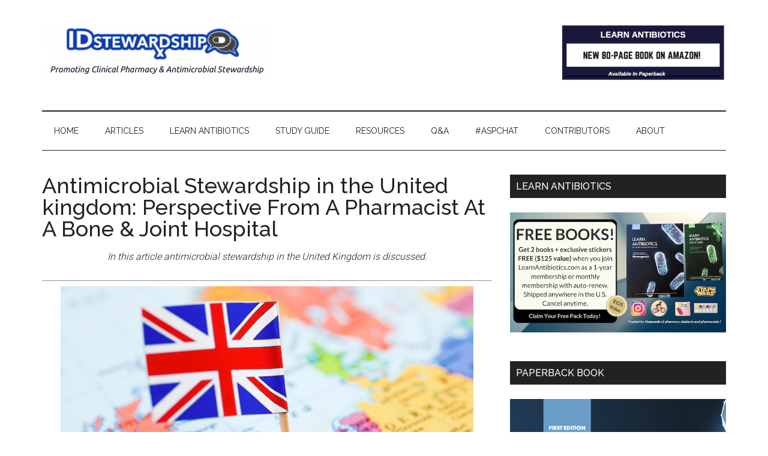

--- FILE ---
content_type: text/html; charset=UTF-8
request_url: https://www.idstewardship.com/antimicrobial-stewardship-united-kingdom-perspective-pharmacist-bone-joint-hospital/
body_size: 18738
content:
<!DOCTYPE html>
<html lang="en-US">
<head >
<meta charset="UTF-8" />
<meta name="viewport" content="width=device-width, initial-scale=1" />
<meta name='robots' content='index, follow, max-image-preview:large, max-snippet:-1, max-video-preview:-1' />
	<style>img:is([sizes="auto" i], [sizes^="auto," i]) { contain-intrinsic-size: 3000px 1500px }</style>
	
	<!-- This site is optimized with the Yoast SEO plugin v25.7 - https://yoast.com/wordpress/plugins/seo/ -->
	<title>Antimicrobial Stewardship in the United kingdom: Perspective From A Pharmacist At A Bone &amp; Joint Hospital</title>
	<link rel="canonical" href="https://www.idstewardship.com/antimicrobial-stewardship-united-kingdom-perspective-pharmacist-bone-joint-hospital/" />
	<meta property="og:locale" content="en_US" />
	<meta property="og:type" content="article" />
	<meta property="og:title" content="Antimicrobial Stewardship in the United kingdom: Perspective From A Pharmacist At A Bone &amp; Joint Hospital" />
	<meta property="og:description" content="In this article antimicrobial stewardship in the United Kingdom is discussed. Interview with: Tariq Azamgarhi, MRPharmS, PGDip Clin Pharm, PG CEPIP Interview by: Timothy P. Gauthier, Pharm.D., BCPS, BCIDP Article posted 1 August 2022 Antibiotic use and resistance varies geographically, but across the world antimicrobial stewardship (AS) and antimicrobial stewardship programs (ASPs) can serve as critical towards [&hellip;]" />
	<meta property="og:url" content="https://www.idstewardship.com/antimicrobial-stewardship-united-kingdom-perspective-pharmacist-bone-joint-hospital/" />
	<meta property="og:site_name" content="IDStewardship" />
	<meta property="article:publisher" content="https://www.facebook.com/IDstewardship-Antibiotic-Stewardship-Pharmacy-Education-694106927327014/" />
	<meta property="article:published_time" content="2022-07-27T03:24:42+00:00" />
	<meta property="article:modified_time" content="2022-09-09T02:41:15+00:00" />
	<meta property="og:image" content="https://www.idstewardship.com/wp-content/uploads/2022/07/Screen-Shot-2022-07-26-at-11.22.58-PM.png" />
	<meta property="og:image:width" content="600" />
	<meta property="og:image:height" content="333" />
	<meta property="og:image:type" content="image/png" />
	<meta name="author" content="Admin" />
	<meta name="twitter:card" content="summary_large_image" />
	<meta name="twitter:creator" content="@idstewardship" />
	<meta name="twitter:site" content="@idstewardship" />
	<meta name="twitter:label1" content="Written by" />
	<meta name="twitter:data1" content="Admin" />
	<meta name="twitter:label2" content="Est. reading time" />
	<meta name="twitter:data2" content="10 minutes" />
	<script type="application/ld+json" class="yoast-schema-graph">{"@context":"https://schema.org","@graph":[{"@type":"WebPage","@id":"https://www.idstewardship.com/antimicrobial-stewardship-united-kingdom-perspective-pharmacist-bone-joint-hospital/","url":"https://www.idstewardship.com/antimicrobial-stewardship-united-kingdom-perspective-pharmacist-bone-joint-hospital/","name":"Antimicrobial Stewardship in the United kingdom: Perspective From A Pharmacist At A Bone & Joint Hospital","isPartOf":{"@id":"https://www.idstewardship.com/#website"},"primaryImageOfPage":{"@id":"https://www.idstewardship.com/antimicrobial-stewardship-united-kingdom-perspective-pharmacist-bone-joint-hospital/#primaryimage"},"image":{"@id":"https://www.idstewardship.com/antimicrobial-stewardship-united-kingdom-perspective-pharmacist-bone-joint-hospital/#primaryimage"},"thumbnailUrl":"https://www.idstewardship.com/wp-content/uploads/2022/07/Screen-Shot-2022-07-26-at-11.22.58-PM.png","datePublished":"2022-07-27T03:24:42+00:00","dateModified":"2022-09-09T02:41:15+00:00","author":{"@id":"https://www.idstewardship.com/#/schema/person/d24e0f4f6ab596b7d9df05cfd8b3d58c"},"breadcrumb":{"@id":"https://www.idstewardship.com/antimicrobial-stewardship-united-kingdom-perspective-pharmacist-bone-joint-hospital/#breadcrumb"},"inLanguage":"en-US","potentialAction":[{"@type":"ReadAction","target":["https://www.idstewardship.com/antimicrobial-stewardship-united-kingdom-perspective-pharmacist-bone-joint-hospital/"]}]},{"@type":"ImageObject","inLanguage":"en-US","@id":"https://www.idstewardship.com/antimicrobial-stewardship-united-kingdom-perspective-pharmacist-bone-joint-hospital/#primaryimage","url":"https://www.idstewardship.com/wp-content/uploads/2022/07/Screen-Shot-2022-07-26-at-11.22.58-PM.png","contentUrl":"https://www.idstewardship.com/wp-content/uploads/2022/07/Screen-Shot-2022-07-26-at-11.22.58-PM.png","width":600,"height":333},{"@type":"BreadcrumbList","@id":"https://www.idstewardship.com/antimicrobial-stewardship-united-kingdom-perspective-pharmacist-bone-joint-hospital/#breadcrumb","itemListElement":[{"@type":"ListItem","position":1,"name":"Home","item":"https://www.idstewardship.com/"},{"@type":"ListItem","position":2,"name":"Antimicrobial Stewardship in the United kingdom: Perspective From A Pharmacist At A Bone &#038; Joint Hospital"}]},{"@type":"WebSite","@id":"https://www.idstewardship.com/#website","url":"https://www.idstewardship.com/","name":"IDStewardship","description":"","potentialAction":[{"@type":"SearchAction","target":{"@type":"EntryPoint","urlTemplate":"https://www.idstewardship.com/?s={search_term_string}"},"query-input":{"@type":"PropertyValueSpecification","valueRequired":true,"valueName":"search_term_string"}}],"inLanguage":"en-US"},{"@type":"Person","@id":"https://www.idstewardship.com/#/schema/person/d24e0f4f6ab596b7d9df05cfd8b3d58c","name":"Admin","image":{"@type":"ImageObject","inLanguage":"en-US","@id":"https://www.idstewardship.com/#/schema/person/image/","url":"https://secure.gravatar.com/avatar/8e8ce8788d03a214a6c533af331b6eca8acd25c642b73bf943847f526d3e82fe?s=96&d=mm&r=g","contentUrl":"https://secure.gravatar.com/avatar/8e8ce8788d03a214a6c533af331b6eca8acd25c642b73bf943847f526d3e82fe?s=96&d=mm&r=g","caption":"Admin"},"url":"https://www.idstewardship.com/author/admin/"}]}</script>
	<!-- / Yoast SEO plugin. -->


<link rel='dns-prefetch' href='//fonts.googleapis.com' />
<link rel="alternate" type="application/rss+xml" title="IDStewardship &raquo; Feed" href="https://www.idstewardship.com/feed/" />
<link rel="alternate" type="application/rss+xml" title="IDStewardship &raquo; Comments Feed" href="https://www.idstewardship.com/comments/feed/" />
<link rel="alternate" type="application/rss+xml" title="IDStewardship &raquo; Antimicrobial Stewardship in the United kingdom: Perspective From A Pharmacist At A Bone &#038; Joint Hospital Comments Feed" href="https://www.idstewardship.com/antimicrobial-stewardship-united-kingdom-perspective-pharmacist-bone-joint-hospital/feed/" />
		<!-- This site uses the Google Analytics by MonsterInsights plugin v9.7.0 - Using Analytics tracking - https://www.monsterinsights.com/ -->
		<!-- Note: MonsterInsights is not currently configured on this site. The site owner needs to authenticate with Google Analytics in the MonsterInsights settings panel. -->
					<!-- No tracking code set -->
				<!-- / Google Analytics by MonsterInsights -->
		<script type="text/javascript">
/* <![CDATA[ */
window._wpemojiSettings = {"baseUrl":"https:\/\/s.w.org\/images\/core\/emoji\/16.0.1\/72x72\/","ext":".png","svgUrl":"https:\/\/s.w.org\/images\/core\/emoji\/16.0.1\/svg\/","svgExt":".svg","source":{"concatemoji":"https:\/\/www.idstewardship.com\/wp-includes\/js\/wp-emoji-release.min.js?ver=6.8.3"}};
/*! This file is auto-generated */
!function(s,n){var o,i,e;function c(e){try{var t={supportTests:e,timestamp:(new Date).valueOf()};sessionStorage.setItem(o,JSON.stringify(t))}catch(e){}}function p(e,t,n){e.clearRect(0,0,e.canvas.width,e.canvas.height),e.fillText(t,0,0);var t=new Uint32Array(e.getImageData(0,0,e.canvas.width,e.canvas.height).data),a=(e.clearRect(0,0,e.canvas.width,e.canvas.height),e.fillText(n,0,0),new Uint32Array(e.getImageData(0,0,e.canvas.width,e.canvas.height).data));return t.every(function(e,t){return e===a[t]})}function u(e,t){e.clearRect(0,0,e.canvas.width,e.canvas.height),e.fillText(t,0,0);for(var n=e.getImageData(16,16,1,1),a=0;a<n.data.length;a++)if(0!==n.data[a])return!1;return!0}function f(e,t,n,a){switch(t){case"flag":return n(e,"\ud83c\udff3\ufe0f\u200d\u26a7\ufe0f","\ud83c\udff3\ufe0f\u200b\u26a7\ufe0f")?!1:!n(e,"\ud83c\udde8\ud83c\uddf6","\ud83c\udde8\u200b\ud83c\uddf6")&&!n(e,"\ud83c\udff4\udb40\udc67\udb40\udc62\udb40\udc65\udb40\udc6e\udb40\udc67\udb40\udc7f","\ud83c\udff4\u200b\udb40\udc67\u200b\udb40\udc62\u200b\udb40\udc65\u200b\udb40\udc6e\u200b\udb40\udc67\u200b\udb40\udc7f");case"emoji":return!a(e,"\ud83e\udedf")}return!1}function g(e,t,n,a){var r="undefined"!=typeof WorkerGlobalScope&&self instanceof WorkerGlobalScope?new OffscreenCanvas(300,150):s.createElement("canvas"),o=r.getContext("2d",{willReadFrequently:!0}),i=(o.textBaseline="top",o.font="600 32px Arial",{});return e.forEach(function(e){i[e]=t(o,e,n,a)}),i}function t(e){var t=s.createElement("script");t.src=e,t.defer=!0,s.head.appendChild(t)}"undefined"!=typeof Promise&&(o="wpEmojiSettingsSupports",i=["flag","emoji"],n.supports={everything:!0,everythingExceptFlag:!0},e=new Promise(function(e){s.addEventListener("DOMContentLoaded",e,{once:!0})}),new Promise(function(t){var n=function(){try{var e=JSON.parse(sessionStorage.getItem(o));if("object"==typeof e&&"number"==typeof e.timestamp&&(new Date).valueOf()<e.timestamp+604800&&"object"==typeof e.supportTests)return e.supportTests}catch(e){}return null}();if(!n){if("undefined"!=typeof Worker&&"undefined"!=typeof OffscreenCanvas&&"undefined"!=typeof URL&&URL.createObjectURL&&"undefined"!=typeof Blob)try{var e="postMessage("+g.toString()+"("+[JSON.stringify(i),f.toString(),p.toString(),u.toString()].join(",")+"));",a=new Blob([e],{type:"text/javascript"}),r=new Worker(URL.createObjectURL(a),{name:"wpTestEmojiSupports"});return void(r.onmessage=function(e){c(n=e.data),r.terminate(),t(n)})}catch(e){}c(n=g(i,f,p,u))}t(n)}).then(function(e){for(var t in e)n.supports[t]=e[t],n.supports.everything=n.supports.everything&&n.supports[t],"flag"!==t&&(n.supports.everythingExceptFlag=n.supports.everythingExceptFlag&&n.supports[t]);n.supports.everythingExceptFlag=n.supports.everythingExceptFlag&&!n.supports.flag,n.DOMReady=!1,n.readyCallback=function(){n.DOMReady=!0}}).then(function(){return e}).then(function(){var e;n.supports.everything||(n.readyCallback(),(e=n.source||{}).concatemoji?t(e.concatemoji):e.wpemoji&&e.twemoji&&(t(e.twemoji),t(e.wpemoji)))}))}((window,document),window._wpemojiSettings);
/* ]]> */
</script>
<link rel="stylesheet" href="https://www.idstewardship.com/wp-content/cache/minify/0a9bd.css" media="all" />

<style id='wp-emoji-styles-inline-css' type='text/css'>

	img.wp-smiley, img.emoji {
		display: inline !important;
		border: none !important;
		box-shadow: none !important;
		height: 1em !important;
		width: 1em !important;
		margin: 0 0.07em !important;
		vertical-align: -0.1em !important;
		background: none !important;
		padding: 0 !important;
	}
</style>
<link rel="stylesheet" href="https://www.idstewardship.com/wp-content/cache/minify/a5ff7.css" media="all" />

<style id='classic-theme-styles-inline-css' type='text/css'>
/*! This file is auto-generated */
.wp-block-button__link{color:#fff;background-color:#32373c;border-radius:9999px;box-shadow:none;text-decoration:none;padding:calc(.667em + 2px) calc(1.333em + 2px);font-size:1.125em}.wp-block-file__button{background:#32373c;color:#fff;text-decoration:none}
</style>
<style id='global-styles-inline-css' type='text/css'>
:root{--wp--preset--aspect-ratio--square: 1;--wp--preset--aspect-ratio--4-3: 4/3;--wp--preset--aspect-ratio--3-4: 3/4;--wp--preset--aspect-ratio--3-2: 3/2;--wp--preset--aspect-ratio--2-3: 2/3;--wp--preset--aspect-ratio--16-9: 16/9;--wp--preset--aspect-ratio--9-16: 9/16;--wp--preset--color--black: #000000;--wp--preset--color--cyan-bluish-gray: #abb8c3;--wp--preset--color--white: #ffffff;--wp--preset--color--pale-pink: #f78da7;--wp--preset--color--vivid-red: #cf2e2e;--wp--preset--color--luminous-vivid-orange: #ff6900;--wp--preset--color--luminous-vivid-amber: #fcb900;--wp--preset--color--light-green-cyan: #7bdcb5;--wp--preset--color--vivid-green-cyan: #00d084;--wp--preset--color--pale-cyan-blue: #8ed1fc;--wp--preset--color--vivid-cyan-blue: #0693e3;--wp--preset--color--vivid-purple: #9b51e0;--wp--preset--gradient--vivid-cyan-blue-to-vivid-purple: linear-gradient(135deg,rgba(6,147,227,1) 0%,rgb(155,81,224) 100%);--wp--preset--gradient--light-green-cyan-to-vivid-green-cyan: linear-gradient(135deg,rgb(122,220,180) 0%,rgb(0,208,130) 100%);--wp--preset--gradient--luminous-vivid-amber-to-luminous-vivid-orange: linear-gradient(135deg,rgba(252,185,0,1) 0%,rgba(255,105,0,1) 100%);--wp--preset--gradient--luminous-vivid-orange-to-vivid-red: linear-gradient(135deg,rgba(255,105,0,1) 0%,rgb(207,46,46) 100%);--wp--preset--gradient--very-light-gray-to-cyan-bluish-gray: linear-gradient(135deg,rgb(238,238,238) 0%,rgb(169,184,195) 100%);--wp--preset--gradient--cool-to-warm-spectrum: linear-gradient(135deg,rgb(74,234,220) 0%,rgb(151,120,209) 20%,rgb(207,42,186) 40%,rgb(238,44,130) 60%,rgb(251,105,98) 80%,rgb(254,248,76) 100%);--wp--preset--gradient--blush-light-purple: linear-gradient(135deg,rgb(255,206,236) 0%,rgb(152,150,240) 100%);--wp--preset--gradient--blush-bordeaux: linear-gradient(135deg,rgb(254,205,165) 0%,rgb(254,45,45) 50%,rgb(107,0,62) 100%);--wp--preset--gradient--luminous-dusk: linear-gradient(135deg,rgb(255,203,112) 0%,rgb(199,81,192) 50%,rgb(65,88,208) 100%);--wp--preset--gradient--pale-ocean: linear-gradient(135deg,rgb(255,245,203) 0%,rgb(182,227,212) 50%,rgb(51,167,181) 100%);--wp--preset--gradient--electric-grass: linear-gradient(135deg,rgb(202,248,128) 0%,rgb(113,206,126) 100%);--wp--preset--gradient--midnight: linear-gradient(135deg,rgb(2,3,129) 0%,rgb(40,116,252) 100%);--wp--preset--font-size--small: 13px;--wp--preset--font-size--medium: 20px;--wp--preset--font-size--large: 36px;--wp--preset--font-size--x-large: 42px;--wp--preset--spacing--20: 0.44rem;--wp--preset--spacing--30: 0.67rem;--wp--preset--spacing--40: 1rem;--wp--preset--spacing--50: 1.5rem;--wp--preset--spacing--60: 2.25rem;--wp--preset--spacing--70: 3.38rem;--wp--preset--spacing--80: 5.06rem;--wp--preset--shadow--natural: 6px 6px 9px rgba(0, 0, 0, 0.2);--wp--preset--shadow--deep: 12px 12px 50px rgba(0, 0, 0, 0.4);--wp--preset--shadow--sharp: 6px 6px 0px rgba(0, 0, 0, 0.2);--wp--preset--shadow--outlined: 6px 6px 0px -3px rgba(255, 255, 255, 1), 6px 6px rgba(0, 0, 0, 1);--wp--preset--shadow--crisp: 6px 6px 0px rgba(0, 0, 0, 1);}:where(.is-layout-flex){gap: 0.5em;}:where(.is-layout-grid){gap: 0.5em;}body .is-layout-flex{display: flex;}.is-layout-flex{flex-wrap: wrap;align-items: center;}.is-layout-flex > :is(*, div){margin: 0;}body .is-layout-grid{display: grid;}.is-layout-grid > :is(*, div){margin: 0;}:where(.wp-block-columns.is-layout-flex){gap: 2em;}:where(.wp-block-columns.is-layout-grid){gap: 2em;}:where(.wp-block-post-template.is-layout-flex){gap: 1.25em;}:where(.wp-block-post-template.is-layout-grid){gap: 1.25em;}.has-black-color{color: var(--wp--preset--color--black) !important;}.has-cyan-bluish-gray-color{color: var(--wp--preset--color--cyan-bluish-gray) !important;}.has-white-color{color: var(--wp--preset--color--white) !important;}.has-pale-pink-color{color: var(--wp--preset--color--pale-pink) !important;}.has-vivid-red-color{color: var(--wp--preset--color--vivid-red) !important;}.has-luminous-vivid-orange-color{color: var(--wp--preset--color--luminous-vivid-orange) !important;}.has-luminous-vivid-amber-color{color: var(--wp--preset--color--luminous-vivid-amber) !important;}.has-light-green-cyan-color{color: var(--wp--preset--color--light-green-cyan) !important;}.has-vivid-green-cyan-color{color: var(--wp--preset--color--vivid-green-cyan) !important;}.has-pale-cyan-blue-color{color: var(--wp--preset--color--pale-cyan-blue) !important;}.has-vivid-cyan-blue-color{color: var(--wp--preset--color--vivid-cyan-blue) !important;}.has-vivid-purple-color{color: var(--wp--preset--color--vivid-purple) !important;}.has-black-background-color{background-color: var(--wp--preset--color--black) !important;}.has-cyan-bluish-gray-background-color{background-color: var(--wp--preset--color--cyan-bluish-gray) !important;}.has-white-background-color{background-color: var(--wp--preset--color--white) !important;}.has-pale-pink-background-color{background-color: var(--wp--preset--color--pale-pink) !important;}.has-vivid-red-background-color{background-color: var(--wp--preset--color--vivid-red) !important;}.has-luminous-vivid-orange-background-color{background-color: var(--wp--preset--color--luminous-vivid-orange) !important;}.has-luminous-vivid-amber-background-color{background-color: var(--wp--preset--color--luminous-vivid-amber) !important;}.has-light-green-cyan-background-color{background-color: var(--wp--preset--color--light-green-cyan) !important;}.has-vivid-green-cyan-background-color{background-color: var(--wp--preset--color--vivid-green-cyan) !important;}.has-pale-cyan-blue-background-color{background-color: var(--wp--preset--color--pale-cyan-blue) !important;}.has-vivid-cyan-blue-background-color{background-color: var(--wp--preset--color--vivid-cyan-blue) !important;}.has-vivid-purple-background-color{background-color: var(--wp--preset--color--vivid-purple) !important;}.has-black-border-color{border-color: var(--wp--preset--color--black) !important;}.has-cyan-bluish-gray-border-color{border-color: var(--wp--preset--color--cyan-bluish-gray) !important;}.has-white-border-color{border-color: var(--wp--preset--color--white) !important;}.has-pale-pink-border-color{border-color: var(--wp--preset--color--pale-pink) !important;}.has-vivid-red-border-color{border-color: var(--wp--preset--color--vivid-red) !important;}.has-luminous-vivid-orange-border-color{border-color: var(--wp--preset--color--luminous-vivid-orange) !important;}.has-luminous-vivid-amber-border-color{border-color: var(--wp--preset--color--luminous-vivid-amber) !important;}.has-light-green-cyan-border-color{border-color: var(--wp--preset--color--light-green-cyan) !important;}.has-vivid-green-cyan-border-color{border-color: var(--wp--preset--color--vivid-green-cyan) !important;}.has-pale-cyan-blue-border-color{border-color: var(--wp--preset--color--pale-cyan-blue) !important;}.has-vivid-cyan-blue-border-color{border-color: var(--wp--preset--color--vivid-cyan-blue) !important;}.has-vivid-purple-border-color{border-color: var(--wp--preset--color--vivid-purple) !important;}.has-vivid-cyan-blue-to-vivid-purple-gradient-background{background: var(--wp--preset--gradient--vivid-cyan-blue-to-vivid-purple) !important;}.has-light-green-cyan-to-vivid-green-cyan-gradient-background{background: var(--wp--preset--gradient--light-green-cyan-to-vivid-green-cyan) !important;}.has-luminous-vivid-amber-to-luminous-vivid-orange-gradient-background{background: var(--wp--preset--gradient--luminous-vivid-amber-to-luminous-vivid-orange) !important;}.has-luminous-vivid-orange-to-vivid-red-gradient-background{background: var(--wp--preset--gradient--luminous-vivid-orange-to-vivid-red) !important;}.has-very-light-gray-to-cyan-bluish-gray-gradient-background{background: var(--wp--preset--gradient--very-light-gray-to-cyan-bluish-gray) !important;}.has-cool-to-warm-spectrum-gradient-background{background: var(--wp--preset--gradient--cool-to-warm-spectrum) !important;}.has-blush-light-purple-gradient-background{background: var(--wp--preset--gradient--blush-light-purple) !important;}.has-blush-bordeaux-gradient-background{background: var(--wp--preset--gradient--blush-bordeaux) !important;}.has-luminous-dusk-gradient-background{background: var(--wp--preset--gradient--luminous-dusk) !important;}.has-pale-ocean-gradient-background{background: var(--wp--preset--gradient--pale-ocean) !important;}.has-electric-grass-gradient-background{background: var(--wp--preset--gradient--electric-grass) !important;}.has-midnight-gradient-background{background: var(--wp--preset--gradient--midnight) !important;}.has-small-font-size{font-size: var(--wp--preset--font-size--small) !important;}.has-medium-font-size{font-size: var(--wp--preset--font-size--medium) !important;}.has-large-font-size{font-size: var(--wp--preset--font-size--large) !important;}.has-x-large-font-size{font-size: var(--wp--preset--font-size--x-large) !important;}
:where(.wp-block-post-template.is-layout-flex){gap: 1.25em;}:where(.wp-block-post-template.is-layout-grid){gap: 1.25em;}
:where(.wp-block-columns.is-layout-flex){gap: 2em;}:where(.wp-block-columns.is-layout-grid){gap: 2em;}
:root :where(.wp-block-pullquote){font-size: 1.5em;line-height: 1.6;}
</style>
<link rel="stylesheet" href="https://www.idstewardship.com/wp-content/cache/minify/4f870.css" media="all" />





<style id='woocommerce-inline-inline-css' type='text/css'>
.woocommerce form .form-row .required { visibility: visible; }
</style>
<link rel="stylesheet" href="https://www.idstewardship.com/wp-content/cache/minify/888da.css" media="all" />


<link rel='stylesheet' id='google-fonts-css' href='//fonts.googleapis.com/css?family=Roboto%3A300%2C400%7CRaleway%3A400%2C500%2C900&#038;ver=3.1' type='text/css' media='all' />
<link rel="stylesheet" href="https://www.idstewardship.com/wp-content/cache/minify/fec61.css" media="all" />

<script  src="https://www.idstewardship.com/wp-content/cache/minify/a09a1.js"></script>



<script type="text/javascript" id="wc-add-to-cart-js-extra">
/* <![CDATA[ */
var wc_add_to_cart_params = {"ajax_url":"\/wp-admin\/admin-ajax.php","wc_ajax_url":"\/?wc-ajax=%%endpoint%%","i18n_view_cart":"View cart","cart_url":"https:\/\/www.idstewardship.com\/?page_id=1333","is_cart":"","cart_redirect_after_add":"no"};
/* ]]> */
</script>
<script  src="https://www.idstewardship.com/wp-content/cache/minify/dc06c.js"></script>


<script type="text/javascript" id="woocommerce-js-extra">
/* <![CDATA[ */
var woocommerce_params = {"ajax_url":"\/wp-admin\/admin-ajax.php","wc_ajax_url":"\/?wc-ajax=%%endpoint%%","i18n_password_show":"Show password","i18n_password_hide":"Hide password"};
/* ]]> */
</script>
<script  src="https://www.idstewardship.com/wp-content/cache/minify/8472b.js"></script>



<link rel="https://api.w.org/" href="https://www.idstewardship.com/wp-json/" /><link rel="alternate" title="JSON" type="application/json" href="https://www.idstewardship.com/wp-json/wp/v2/posts/9433" /><link rel="EditURI" type="application/rsd+xml" title="RSD" href="https://www.idstewardship.com/xmlrpc.php?rsd" />
<meta name="generator" content="WordPress 6.8.3" />
<meta name="generator" content="WooCommerce 10.1.3" />
<link rel='shortlink' href='https://www.idstewardship.com/?p=9433' />
<link rel="alternate" title="oEmbed (JSON)" type="application/json+oembed" href="https://www.idstewardship.com/wp-json/oembed/1.0/embed?url=https%3A%2F%2Fwww.idstewardship.com%2Fantimicrobial-stewardship-united-kingdom-perspective-pharmacist-bone-joint-hospital%2F" />
<link rel="alternate" title="oEmbed (XML)" type="text/xml+oembed" href="https://www.idstewardship.com/wp-json/oembed/1.0/embed?url=https%3A%2F%2Fwww.idstewardship.com%2Fantimicrobial-stewardship-united-kingdom-perspective-pharmacist-bone-joint-hospital%2F&#038;format=xml" />
<style type="text/css">.eafl-disclaimer-small{font-size:.8em}.eafl-disclaimer-smaller{font-size:.6em}</style><link rel="pingback" href="https://www.idstewardship.com/xmlrpc.php" />
<!-- Global site tag (gtag.js) - Google Ads: 10906301817 -->
<script async src="https://www.googletagmanager.com/gtag/js?id=AW-10906301817"></script>
<script>
  window.dataLayer = window.dataLayer || [];
  function gtag(){dataLayer.push(arguments);}
  gtag('js', new Date());

  gtag('config', 'AW-10906301817');
</script>
<!-- Google tag (gtag.js) -->
<script async src="https://www.googletagmanager.com/gtag/js?id=G-HP2WD47MTC"></script>
<script>
  window.dataLayer = window.dataLayer || [];
  function gtag(){dataLayer.push(arguments);}
  gtag('js', new Date());

  gtag('config', 'G-HP2WD47MTC');
</script><style type="text/css">.site-title a { background: url(https://www.idstewardship.com/wp-content/uploads/2016/08/cropped-Screen-Shot-2016-08-19-at-8.52.19-PM.png) no-repeat !important; }</style>
	<noscript><style>.woocommerce-product-gallery{ opacity: 1 !important; }</style></noscript>
	<link rel="icon" href="https://www.idstewardship.com/wp-content/uploads/2016/03/cropped-ids-icon-32x32.png" sizes="32x32" />
<link rel="icon" href="https://www.idstewardship.com/wp-content/uploads/2016/03/cropped-ids-icon-192x192.png" sizes="192x192" />
<link rel="apple-touch-icon" href="https://www.idstewardship.com/wp-content/uploads/2016/03/cropped-ids-icon-180x180.png" />
<meta name="msapplication-TileImage" content="https://www.idstewardship.com/wp-content/uploads/2016/03/cropped-ids-icon-270x270.png" />
<style id="sccss">/* Enter Your Custom CSS Here */</style></head>
<body class="wp-singular post-template-default single single-post postid-9433 single-format-standard wp-theme-genesis wp-child-theme-magazine-pro theme-genesis woocommerce-no-js custom-header header-image content-sidebar genesis-breadcrumbs-hidden genesis-footer-widgets-visible"><div class="site-container"><header class="site-header"><div class="wrap"><div class="title-area"><p class="site-title"><a href="https://www.idstewardship.com/">IDStewardship</a></p></div><div class="widget-area header-widget-area"><section id="text-3" class="widget widget_text"><div class="widget-wrap">			<div class="textwidget"><a href="https://t.co/r3bIbGqxin"><img src="https://www.idstewardship.com/wp-content/uploads/2022/12/Screen-Shot-2022-12-03-at-11.25.47-PM.png" width="275" height="100"></a></div>
		</div></section>
</div></div></header><nav class="nav-secondary" aria-label="Secondary"><div class="wrap"><ul id="menu-main-navigation-menu" class="menu genesis-nav-menu menu-secondary"><li id="menu-item-4487" class="menu-item menu-item-type-custom menu-item-object-custom menu-item-home menu-item-4487"><a href="https://www.idstewardship.com/"><span >Home</span></a></li>
<li id="menu-item-4488" class="menu-item menu-item-type-custom menu-item-object-custom menu-item-4488"><a href="https://www.idstewardship.com/articles/"><span >Articles</span></a></li>
<li id="menu-item-4494" class="menu-item menu-item-type-custom menu-item-object-custom menu-item-4494"><a href="https://training.idstewardship.com"><span >LEARN ANTIBIOTICS</span></a></li>
<li id="menu-item-4489" class="menu-item menu-item-type-custom menu-item-object-custom menu-item-4489"><a href="https://www.idstewardship.com/drugs/"><span >Study Guide</span></a></li>
<li id="menu-item-4490" class="menu-item menu-item-type-custom menu-item-object-custom menu-item-4490"><a href="https://www.idstewardship.com/resources/"><span >Resources</span></a></li>
<li id="menu-item-6470" class="menu-item menu-item-type-custom menu-item-object-custom menu-item-6470"><a href="https://www.idstewardship.com/id-pharmd-qa/"><span >Q&#038;A</span></a></li>
<li id="menu-item-4493" class="menu-item menu-item-type-custom menu-item-object-custom menu-item-4493"><a href="https://www.idstewardship.com/aspchat/"><span >#ASPchat</span></a></li>
<li id="menu-item-4491" class="menu-item menu-item-type-custom menu-item-object-custom menu-item-4491"><a href="https://www.idstewardship.com/contributors/"><span >Contributors</span></a></li>
<li id="menu-item-4492" class="menu-item menu-item-type-custom menu-item-object-custom menu-item-4492"><a href="https://www.idstewardship.com/about-me/"><span >About</span></a></li>
</ul></div></nav><div class="site-inner"><div class="content-sidebar-wrap"><main class="content"><article class="post-9433 post type-post status-publish format-standard has-post-thumbnail category-infectious-diseases-antimicrobial-stewardship entry" aria-label="Antimicrobial Stewardship in the United kingdom: Perspective From A Pharmacist At A Bone &#038; Joint Hospital"><header class="entry-header"><h1 class="entry-title">Antimicrobial Stewardship in the United kingdom: Perspective From A Pharmacist At A Bone &#038; Joint Hospital</h1>
</header><div class="entry-content"><p style="text-align: center;"><em>In this article antimicrobial stewardship in the United Kingdom is discussed.</em></p>
<hr />
<p><img decoding="async" class="aligncenter wp-image-9453" src="https://www.idstewardship.com/wp-content/uploads/2022/07/Screen-Shot-2022-07-26-at-11.22.58-PM.png" alt="" width="688" height="382" srcset="https://www.idstewardship.com/wp-content/uploads/2022/07/Screen-Shot-2022-07-26-at-11.22.58-PM.png 600w, https://www.idstewardship.com/wp-content/uploads/2022/07/Screen-Shot-2022-07-26-at-11.22.58-PM-300x167.png 300w, https://www.idstewardship.com/wp-content/uploads/2022/07/Screen-Shot-2022-07-26-at-11.22.58-PM-500x278.png 500w, https://www.idstewardship.com/wp-content/uploads/2022/07/Screen-Shot-2022-07-26-at-11.22.58-PM-360x200.png 360w" sizes="(max-width: 688px) 100vw, 688px" /></p>
<hr />
<p style="text-align: center;"><img decoding="async" class="aligncenter wp-image-9477" src="https://www.idstewardship.com/wp-content/uploads/2022/07/IMG_20220728_133546-removebg-preview.png" alt="" width="175" height="155" srcset="https://www.idstewardship.com/wp-content/uploads/2022/07/IMG_20220728_133546-removebg-preview.png 350w, https://www.idstewardship.com/wp-content/uploads/2022/07/IMG_20220728_133546-removebg-preview-300x266.png 300w" sizes="(max-width: 175px) 100vw, 175px" /></p>
<p style="text-align: center;"><strong>Interview with: Tariq Azamgarhi, MRPharmS, PGDip Clin Pharm, PG CEPIP</strong></p>
<p style="text-align: center;"><img loading="lazy" decoding="async" class="aligncenter wp-image-6677" src="https://www.idstewardship.com/wp-content/uploads/2019/11/Screen-Shot-2019-11-07-at-9.52.40-PM.png" alt="" width="166" height="155" /></p>
<p style="text-align: center;"><strong>Interview by: Timothy P. Gauthier, Pharm.D., BCPS, BCIDP</strong></p>
<hr />
<p>Article posted 1 August 2022</p>
<p>Antibiotic use and resistance varies geographically, but across the world antimicrobial stewardship (AS) and antimicrobial stewardship programs (ASPs) can serve as critical towards supporting safe and appropriate antimicrobial drug use. To learn about challenges from around the globe, we have been interviewing pharmacists at different countries about antimicrobial stewardship. So far we have has interviewed pharmacists from <a href="https://www.idstewardship.com/antimicrobial-stewardship-nigeria-pharmacists-perspective/">Nigeria</a>, <a href="https://www.idstewardship.com/antimicrobial-stewardship-india-pharmacists-perspective/">India</a>, <a href="https://www.idstewardship.com/antimicrobial-stewardship-bangladesh-pharmacists-perspective/">Bangladesh</a>, <a href="https://www.idstewardship.com/antimicrobial-stewardship-in-uganda-insights-from-two-pharmacist-leaders/">Uganda</a>, <a href="https://www.idstewardship.com/antimicrobial-stewardship-thailand-pharmacists-perspective/">Thailand</a>, <a href="https://www.idstewardship.com/antimicrobial-stewardship-japan-pharmacists-perspective/">Japan</a>, <a href="https://www.idstewardship.com/antimicrobial-stewardship-costa-rica-pharmacists-perspective/">Costa Rica</a>, <a href="https://www.idstewardship.com/antimicrobial-stewardship-australia-pharmacists-perspective/">Australia</a>, <a href="https://www.idstewardship.com/antimicrobial-stewardship-new-zealand-infectious-diseases-pharmacists-perspective/">New Zealand</a>, <a href="https://www.idstewardship.com/insights-antimicrobial-stewardship-pharmacist-canada/">Canada</a>, and <a href="https://www.idstewardship.com/antimicrobial-stewardship-spain-pharmacists-perspective/">Spain</a>.</p>
<p>Recently a colleague connected me with Tariq and we set off on composing this interview. He is a pharmacist in the United Kingdom who supports antimicrobial stewardship within the area of bone and joint infection management.</p>
<p>For readers new to this series I recommend reviewing some of the other country interviews in addition to this one. We may be in different geographic regions of the world, but when it comes to antimicrobial resistance (AMR), a threat here or there is a threat everywhere.</p>
<p>Here is our interview on antimicrobial stewardship in the United Kingdom&#8230;</p>
<p><strong>1. How did you get interested in antimicrobial stewardship as a pharmacist and what path did you take to reach where you are today?</strong></p>
<p>Thank you for the invite, Tim. I was born and raised in Birmingham, England and studied Pharmacy on the South Coast. I moved to the southeast and spent my early career working in district general hospitals. I did not know what I wanted to do, but I experienced the usual medical and surgical rotations, enjoying new challenges whenever they arose. During my postgraduate Clinical Pharmacy Diploma, I gravitated towards antimicrobial stewardship whilst working in critical care. It is fascinating working with healthcare professionals, and their different views and attitudes appealed to me. Although, it is not without its challenges!</p>
<p>In 2017 I volunteered as a disaster relief pharmacist for a non-governmental organization. I worked in Sierra Leone for four months at an Ebola treatment centre, followed by a brief time in Nepal after the 2017 earthquake. I gained a greater insight into infectious diseases such as ebola, malaria and tuberculosis along with their impact on patients and their families in a lower-income setting. As with all disaster relief situations, it is not without its emotional and physical challenges, but the rewards far outweigh them. I saw very little of Sierra Leone and Nepal, but I hope to return one day!</p>
<p>When I returned to England, I applied for a 12-month position providing maternity coverage for the specialist antimicrobials pharmacist at the Royal National Orthopaedic Hospital (RNOH). I witnessed the devastating impact of orthopaedic infection on patients in the largest orthopaedic hospital in England. The pharmacist chose not to return after maternity leave, and I successfully applied to the substantive role and have remained there ever since.</p>
<p>My role includes antimicrobial stewardship (AMS), providing expertise to the bone infection unit, outpatient parenteral antimicrobial therapy (OPAT) team, and infection prevention and control (IPC). The pharmacy team is relatively small, with a total of 42 staff, so I have senior managerial responsibilities in my department. That side of my role can be challenging, and the skills I have developed certainly complement the AMS role.</p>
<p>I have been fortunate to work with amazing people within and outside the organisation while carving my niche. Areas I have enjoyed developing expertise in:</p>
<ul>
<li>Individualising systemic antimicrobial treatment for patients with bone and joint infections</li>
<li>Implementing complex treatment plans for OPAT patients by working with healthcare workers across the complex national healthcare system</li>
<li>The safe use of antimicrobials incorporated into medical devices such as bone cement coatings and other biomaterials</li>
<li>Initiating and improving adherence to specialist guidelines for prevention and treatment of infection where there is little or no published evidence</li>
</ul>
<p>I have found that patients come to RNOH from across the UK in search of help, often with a long history of bad experiences in the healthcare system. Working in a multidisciplinary team can be hugely rewarding when it works out because you can make a huge difference for patients, although, of course, that&#8217;s not always possible.</p>
<p><strong>2. What is the status of antimicrobial stewardship in the United Kingdom, based on what you see in your practice?</strong></p>
<p>During the first COVID-19 pandemic wave, the theatres and critical care areas at RNOH were reconfigured to care for COVID-19 patients in support of the surge in London. We saw significant increases in broad-spectrum antimicrobials, which differs significantly from our usual antimicrobial use patterns. Like all AMS teams, trying to be agile and respond to this change has been an enormous challenge. At the same time, there were multiple competing priorities, such as managing the bone infection caseloads, implementing changes to departmental IPC practice, vaccination programmes and new COVID-19 treatments.</p>
<p>In England, AMS targets are built into all National Health Services (NHS) hospital contracts. As we emerge from the pandemic, supporting the national strategy and getting back on track will be critical moving forwards. Our antimicrobial use is measured and freely accessible on public platforms. Maintaining reductions in antimicrobial use is a continuous challenge for AMS teams! Additionally, with competing priorities for AMS, drug shortages and squeezing of hospital budgets, it&#8217;s a challenging time to be an AMS pharmacist!!</p>
<p>I do not know enough about AMS in other countries to make comparisons. There have been notable achievements through the European Union, such as coordinated surveillance, antimicrobial development, and bans on antimicrobial use in animal husbandry. In general, the UK, alongside other countries, Netherlands, France, Germany, and Sweden, have led by example, trending towards lower AMR rates and antimicrobial consumption compared to other European countries.</p>
<p><strong>3. What are pharmacists in the UK doing to improve antimicrobial stewardship?</strong></p>
<p>The pharmacist&#8217;s role in antimicrobial stewardship has evolved tremendously since the early 2000s in the UK. Pharmacists have stepped up in the most remarkable way during the most challenging of times!</p>
<p>UK pharmacists play key leadership roles at a national and international level working within the multidisciplinary team to implement AMS. In England, pharmacists work at strategic levels within the NHS and various stakeholders, including professional bodies and in an advisory capacity at the government level.</p>
<p>They usually lead AMS programmes in hospitals within multidisciplinary teams (MDTs), initiating and reviewing empirical antimicrobial guidelines, governance, training, improvement, surveillance, innovation and research. AMS training for pharmacists, nurses and medics is a core part of what we do. More recently, I have developed a training programme for undergraduates and student pharmacists who visit RNOH on placement. It is a rewarding part of the job supporting early career development in AMS.</p>
<p>In the community, pharmacists are an accessible source of expertise, where they promote self-care and raise awareness of AMR. Pharmacists also undertake enhanced roles through nationally commissioned services, including managing minor ailments to avoid the need for medical intervention and clinical management of uncomplicated UTIs using patient group directions. There are also examples of community pharmacists working within the MDT with clinical infection management using decision aids/scoring tools to identify patients with sore throats who are more likely to benefit from antimicrobials, reducing the potentially avoidable use. In addition, I have seen encouraging pilot data of community pharmacists using C-reactive protein as a near-patient point of care test for respiratory infections and working with local general practitioners to reduce diagnostic uncertainty and target the use of antimicrobials.</p>
<p><strong>4. What is the most important lesson you have learned about antimicrobial stewardship?</strong></p>
<p>Build networks and collaborate.</p>
<p>We tend to work in silos in our complex healthcare system. The value of networking with peers and other healthcare professionals has been a big lesson. We face similar challenges, and all antimicrobial stewards have a common goal.</p>
<p>Luckily UK AMS pharmacists have multiple networks to access advice, learn from each other&#8217;s successes and failures and collaborate. I certainly feel more connected with my peers since the pandemic; more recently, our regional AMS group has set up a protocol for Penicillin de-labelling through our area&#8217;s medicines formulary committee. I am implementing this locally at RNOH to open antimicrobial options for bone and joint infection patients.</p>
<p><strong>5. What is the most pressing antimicrobial stewardship issue in the United Kingdom today?</strong></p>
<p>During the pandemic, we have seen significant pressure on using antimicrobials within hospitals. Multidrug-resistant organisms are always challenging but do not contribute to a substantial proportion of overall antimicrobial use in humans. The use of antimicrobials in the community for common infections caused by susceptible organisms is driving overall antimicrobial use.</p>
<p>In England, high-level targets for antimicrobial use are set out in the <a href="https://www.gov.uk/government/publications/addendum-to-the-uk-5-year-action-plan-for-antimicrobial-resistance-2019-to-2024/tackling-antimicrobial-resistance-2019-to-2024-addendum-to-the-uks-5-year-national-action-plan">2019 – 2024 National UK AMR action plan</a>. The target for the overall usage of antimicrobials is a reduction of 15% by 2024. A steady decline was seen in the community pre-pandemic, followed by an accelerated decline during the pandemic due to fewer General Practitioner consultations. In hospitals, there is a target to reduce WHO watch and reserve antibiotics by 10% compared to 2017 levels. A steady decline pre-pandemic was accelerated during the pandemic, likely due to a decrease in overall hospital activity. Antimicrobial use is rising with increases in healthcare activity as we emerge from the pandemic, and managing this is the most pressing issue.</p>
<p>I must mention the enormous challenge of easing the backlog of elective orthopaedic surgery, which is a national priority. Reducing the burden of infection by optimising antimicrobial use to prevent infections through surgical prophylaxis and skin decolonisation are priorities to support this.</p>
<p><strong>6. What do you predict for the future of antimicrobial stewardship in the United Kingdom?</strong></p>
<p>As I reflect on the past 24 months, there is much to build on. Who would have thought the entire population would be routinely using rapid diagnostics such as lateral flow tests? Maybe we can use this to diagnose infections better so that antibiotics are only started where they are likely to be of benefit.</p>
<p>Also, how we interact with patients significantly changed during the pandemic. Using technology to be more in touch with our patients provides the potential for more robust feedback loops so that clinicians have more confidence in prescribing shorter antimicrobial course lengths where the evidence supports this.</p>
<p>At RNOH, we are implementing an open-source electronic prescribing system, so we are excited to see what opportunities an open-source system can bring for stewardship.</p>
<p>Using human genomics to support AMS is another exciting opportunity for further research.</p>
<p>Precision dosing is likely to become more common. I am currently working on a PhD project to see how we can adapt antimicrobial prophylaxis in patients with a highly vulnerable group of bone tumours. Hopefully, more to follow on this in the future!</p>
<p><strong>Final thoughts</strong></p>
<p>The best advice I can leave you with is to develop your team, make new links within and outside your organisation, be in it for the long haul, rest, and most of all, enjoy it!</p>
<p><strong>Particularly Helpful Resources</strong></p>
<p><a href="https://www.gov.uk/government/publications/english-surveillance-programme-antimicrobial-utilisation-and-resistance-espaur-report">English surveillance programme for antimicrobial utilisation and resistance (ESPAUR) report</a></p>
<ul>
<li>This report includes national data on antibiotic prescribing and resistance, antimicrobial stewardship implementation, and awareness activities</li>
</ul>
<p><a href="https://www.gov.uk/government/publications/antimicrobial-stewardship-start-smart-then-focus">Antimicrobial stewardship: Start smart &#8211; then focus</a></p>
<ul>
<li>This toolkit provides an outline of evidence-based antimicrobial stewardship in the secondary healthcare setting</li>
</ul>
<hr />
<p><strong>ABOUT THE INTERVIEWEE</strong></p>
<p><img loading="lazy" decoding="async" class="aligncenter wp-image-9477" src="https://www.idstewardship.com/wp-content/uploads/2022/07/IMG_20220728_133546-removebg-preview.png" alt="" width="161" height="143" srcset="https://www.idstewardship.com/wp-content/uploads/2022/07/IMG_20220728_133546-removebg-preview.png 350w, https://www.idstewardship.com/wp-content/uploads/2022/07/IMG_20220728_133546-removebg-preview-300x266.png 300w" sizes="auto, (max-width: 161px) 100vw, 161px" /></p>
<p>Tariq Azamgarhi, has been specialist antimicrobial pharmacist at the Royal National Orthopaedic Hospitals NHS Trust since 2015. He was awarded a Masters in Pharmacy degree from University of Portsmouth in 2007, a diploma in clinical pharmacy practice from University of Medway in 2011 and became an independent prescriber in 2019.</p>
<p>He is currently the lead pharmacist for the bone infection unit at the RNOH delivering specialist care to patients being treated for complex bone and joint infections in an inpatient and outpatient setting. The RNOH is a centre of excellence for bone and joint infections, accepting referrals nationally and internationally.</p>
<p>Tariq has an interest in OPAT and antimicrobial stewardship. He also has an interest in research and is currently undertaking a PhD project on surgical prophylaxis in primary bone sarcomas. He has presented at various national and international orthopaedic conferences.</p>
<p>You can find him on Twitter <a href="https://twitter.com/tariq_azamgarhi?lang=en">@tariq_azamgarhi</a>.</p>
<hr />
<div class="css-1dbjc4n r-1awozwy r-z2wwpe r-6koalj r-1q142lx"><strong>RECOMMENDED TO YOU</strong></div>
<div class="css-1dbjc4n r-1awozwy r-z2wwpe r-6koalj r-1q142lx">
<p><a href="https://www.idstewardship.com/antimicrobial-stewardship-nigeria-pharmacists-perspective/"><img loading="lazy" decoding="async" class="aligncenter size-full wp-image-8892" src="https://www.idstewardship.com/wp-content/uploads/2021/11/Screen-Shot-2021-11-23-at-4.21.42-AM.png" alt="" width="1256" height="688" srcset="https://www.idstewardship.com/wp-content/uploads/2021/11/Screen-Shot-2021-11-23-at-4.21.42-AM.png 1256w, https://www.idstewardship.com/wp-content/uploads/2021/11/Screen-Shot-2021-11-23-at-4.21.42-AM-300x164.png 300w, https://www.idstewardship.com/wp-content/uploads/2021/11/Screen-Shot-2021-11-23-at-4.21.42-AM-768x421.png 768w, https://www.idstewardship.com/wp-content/uploads/2021/11/Screen-Shot-2021-11-23-at-4.21.42-AM-500x274.png 500w, https://www.idstewardship.com/wp-content/uploads/2021/11/Screen-Shot-2021-11-23-at-4.21.42-AM-640x351.png 640w, https://www.idstewardship.com/wp-content/uploads/2021/11/Screen-Shot-2021-11-23-at-4.21.42-AM-600x329.png 600w" sizes="auto, (max-width: 1256px) 100vw, 1256px" /></a></p>
<hr />
</div>
<!--<rdf:RDF xmlns:rdf="http://www.w3.org/1999/02/22-rdf-syntax-ns#"
			xmlns:dc="http://purl.org/dc/elements/1.1/"
			xmlns:trackback="http://madskills.com/public/xml/rss/module/trackback/">
		<rdf:Description rdf:about="https://www.idstewardship.com/antimicrobial-stewardship-united-kingdom-perspective-pharmacist-bone-joint-hospital/"
    dc:identifier="https://www.idstewardship.com/antimicrobial-stewardship-united-kingdom-perspective-pharmacist-bone-joint-hospital/"
    dc:title="Antimicrobial Stewardship in the United kingdom: Perspective From A Pharmacist At A Bone &#038; Joint Hospital"
    trackback:ping="https://www.idstewardship.com/antimicrobial-stewardship-united-kingdom-perspective-pharmacist-bone-joint-hospital/trackback/" />
</rdf:RDF>-->
</div><footer class="entry-footer"><p class="entry-meta"><span class="entry-categories">Filed Under: <a href="https://www.idstewardship.com/category/infectious-diseases-antimicrobial-stewardship/" rel="category tag">Infectious Diseases &amp; Antimicrobial Stewardship</a></span> </p></footer></article></main><aside class="sidebar sidebar-primary widget-area" role="complementary" aria-label="Primary Sidebar"><section id="text-2" class="widget widget_text"><div class="widget-wrap"><h4 class="widget-title widgettitle">LEARN ANTIBIOTICS</h4>
			<div class="textwidget"><a href="https://training.idstewardship.com/sign-up/"><img src="https://www.idstewardship.com/wp-content/uploads/2025/08/5-things-before-pharmacy-school-25-copy-2.jpg"></a></div>
		</div></section>
<section id="text-18" class="widget widget_text"><div class="widget-wrap"><h4 class="widget-title widgettitle">Paperback Book</h4>
			<div class="textwidget"><a href="https://a.co/d/04Nso3c"><img src="https://www.idstewardship.com/wp-content/uploads/2022/12/Screen-Shot-2022-12-03-at-11.30.28-PM.png"></a></div>
		</div></section>
<section id="text-20" class="widget widget_text"><div class="widget-wrap"><h4 class="widget-title widgettitle">Book of Games</h4>
			<div class="textwidget"><p><a href="https://a.co/d/73qF4rw/"><img decoding="async" src="https://www.idstewardship.com/wp-content/uploads/2025/10/Screenshot-2025-10-12-at-9.33.26-PM.png"></a></p>
</div>
		</div></section>
<section id="text-25" class="widget widget_text"><div class="widget-wrap"><h4 class="widget-title widgettitle">LET&#8217;s TALK MICRO</h4>
			<div class="textwidget"><p><a href="https://directory.libsyn.com/shows/view/id/5400ef0e-42c5-4ee5-ba86-0450cb7938a5"><img decoding="async" src="https://www.idstewardship.com/wp-content/uploads/2023/12/Screen-Shot-2023-12-14-at-7.59.14-PM.png"></a></p>
</div>
		</div></section>
<section id="text-21" class="widget widget_text"><div class="widget-wrap"><h4 class="widget-title widgettitle">Emoji Game Book</h4>
			<div class="textwidget"><p><a href="https://a.co/d/fLRVrF9"><img decoding="async" src="https://www.idstewardship.com/wp-content/uploads/2025/10/Screenshot-2025-10-12-at-9.33.34-PM.png"></a></p>
</div>
		</div></section>
<section id="text-22" class="widget widget_text"><div class="widget-wrap"><h4 class="widget-title widgettitle">Card deck: Emoji Game</h4>
			<div class="textwidget"><p><a href="https://antibioticexpert.com/products/drug-name-emoji-game-deck-of-cards"><img decoding="async" src="https://www.idstewardship.com/wp-content/uploads/2025/10/Screenshot-2025-10-12-at-9.33.19-PM.png"></a></p>
</div>
		</div></section>
<section id="text-23" class="widget widget_text"><div class="widget-wrap"><h4 class="widget-title widgettitle">Hardcover Book</h4>
			<div class="textwidget"><p><a href="https://a.co/d/fK1VhP4"><img decoding="async" src="https://www.idstewardship.com/wp-content/uploads/2025/10/Screenshot-2025-10-12-at-9.33.41-PM.png"></a></p>
</div>
		</div></section>
<section id="text-16" class="widget widget_text"><div class="widget-wrap"><h4 class="widget-title widgettitle">STEWARD PINS</h4>
			<div class="textwidget"><a href="https://vinpinshop.com/collections/idstewardship"><img src="https://www.idstewardship.com/wp-content/uploads/2022/09/Screen-Shot-2022-09-22-at-10.53.24-PM.png"></a></div>
		</div></section>
<section id="mc4wp_form_widget-2" class="widget widget_mc4wp_form_widget"><div class="widget-wrap"><h4 class="widget-title widgettitle">Subscribe</h4>
<script>(function() {
	window.mc4wp = window.mc4wp || {
		listeners: [],
		forms: {
			on: function(evt, cb) {
				window.mc4wp.listeners.push(
					{
						event   : evt,
						callback: cb
					}
				);
			}
		}
	}
})();
</script><!-- Mailchimp for WordPress v4.10.6 - https://wordpress.org/plugins/mailchimp-for-wp/ --><form id="mc4wp-form-1" class="mc4wp-form mc4wp-form-251" method="post" data-id="251" data-name="Newsletter" ><div class="mc4wp-form-fields"><p>Sign up for the monthly newsletter!</p>
<p>
	<label>Email address: </label>
	<input type="email" name="EMAIL" placeholder="Your email address" required />
</p>

<p>
	<input type="submit" value="Subscribe" />
</p>
We will never spam you. We want you to like us. By clicking the Subscribe button, you accept the <a href="https://training.idstewardship.com/terms/">Terms of Service</a> and <a href="https://www.idstewardship.com/privacy-policy/">Privacy Policy</a>.</div><label style="display: none !important;">Leave this field empty if you're human: <input type="text" name="_mc4wp_honeypot" value="" tabindex="-1" autocomplete="off" /></label><input type="hidden" name="_mc4wp_timestamp" value="1769760938" /><input type="hidden" name="_mc4wp_form_id" value="251" /><input type="hidden" name="_mc4wp_form_element_id" value="mc4wp-form-1" /><div class="mc4wp-response"></div></form><!-- / Mailchimp for WordPress Plugin --></div></section>
<section id="search-3" class="widget widget_search"><div class="widget-wrap"><form class="search-form" method="get" action="https://www.idstewardship.com/" role="search"><input class="search-form-input" type="search" name="s" id="searchform-1" placeholder="Search the site ..."><input class="search-form-submit" type="submit" value="Search"><meta content="https://www.idstewardship.com/?s={s}"></form></div></section>
<section id="categories-3" class="widget widget_categories"><div class="widget-wrap"><h4 class="widget-title widgettitle">Categories</h4>

			<ul>
					<li class="cat-item cat-item-173"><a href="https://www.idstewardship.com/category/covid-19/">COVID-19</a>
</li>
	<li class="cat-item cat-item-108"><a href="https://www.idstewardship.com/category/healthcare-at-large/">Healthcare At Large</a>
</li>
	<li class="cat-item cat-item-107"><a href="https://www.idstewardship.com/category/infectious-diseases-antimicrobial-stewardship/">Infectious Diseases &amp; Antimicrobial Stewardship</a>
</li>
	<li class="cat-item cat-item-1"><a href="https://www.idstewardship.com/category/pharmacy-news/">Pharmacy News</a>
</li>
	<li class="cat-item cat-item-109"><a href="https://www.idstewardship.com/category/reality-check/">Reality Check</a>
</li>
	<li class="cat-item cat-item-106"><a href="https://www.idstewardship.com/category/residency-training/">Residency &amp; Training</a>
</li>
			</ul>

			</div></section>
<section id="simple-social-icons-2" class="widget simple-social-icons"><div class="widget-wrap"><ul class="aligncenter"><li class="ssi-facebook"><a href="https://www.facebook.com/IDstewardship-Antibiotic-Stewardship-Pharmacy-Education-694106927327014/?fref=nf" ><svg role="img" class="social-facebook" aria-labelledby="social-facebook-2"><title id="social-facebook-2">Facebook</title><use xlink:href="https://www.idstewardship.com/wp-content/plugins/simple-social-icons/symbol-defs.svg#social-facebook"></use></svg></a></li><li class="ssi-instagram"><a href="https://www.instagram.com/idstewardship/" ><svg role="img" class="social-instagram" aria-labelledby="social-instagram-2"><title id="social-instagram-2">Instagram</title><use xlink:href="https://www.idstewardship.com/wp-content/plugins/simple-social-icons/symbol-defs.svg#social-instagram"></use></svg></a></li><li class="ssi-linkedin"><a href="https://www.linkedin.com/in/timothy-gauthier-324b154a?" ><svg role="img" class="social-linkedin" aria-labelledby="social-linkedin-2"><title id="social-linkedin-2">LinkedIn</title><use xlink:href="https://www.idstewardship.com/wp-content/plugins/simple-social-icons/symbol-defs.svg#social-linkedin"></use></svg></a></li><li class="ssi-pinterest"><a href="https://in.pinterest.com/IDstewardship/" ><svg role="img" class="social-pinterest" aria-labelledby="social-pinterest-2"><title id="social-pinterest-2">Pinterest</title><use xlink:href="https://www.idstewardship.com/wp-content/plugins/simple-social-icons/symbol-defs.svg#social-pinterest"></use></svg></a></li><li class="ssi-tumblr"><a href="http://idstewardship.tumblr.com/" ><svg role="img" class="social-tumblr" aria-labelledby="social-tumblr-2"><title id="social-tumblr-2">Tumblr</title><use xlink:href="https://www.idstewardship.com/wp-content/plugins/simple-social-icons/symbol-defs.svg#social-tumblr"></use></svg></a></li><li class="ssi-twitter"><a href="https://twitter.com/idstewardship" ><svg role="img" class="social-twitter" aria-labelledby="social-twitter-2"><title id="social-twitter-2">Twitter</title><use xlink:href="https://www.idstewardship.com/wp-content/plugins/simple-social-icons/symbol-defs.svg#social-twitter"></use></svg></a></li><li class="ssi-youtube"><a href="https://www.youtube.com/channel/UChP09rYHsjHeOT_xA3ZzNuw" ><svg role="img" class="social-youtube" aria-labelledby="social-youtube-2"><title id="social-youtube-2">YouTube</title><use xlink:href="https://www.idstewardship.com/wp-content/plugins/simple-social-icons/symbol-defs.svg#social-youtube"></use></svg></a></li></ul></div></section>

		<section id="recent-posts-3" class="widget widget_recent_entries"><div class="widget-wrap">
		<h4 class="widget-title widgettitle">Recent Posts</h4>

		<ul>
											<li>
					<a href="https://www.idstewardship.com/idstewardship-year-end-review-2025/">IDstewardship Year End Review 2025</a>
									</li>
											<li>
					<a href="https://www.idstewardship.com/5-practical-tips-for-pharmacists-to-improve-acute-uncomplicated-cystitis-management/">5 Practical Tips for Pharmacists to Improve Acute Uncomplicated Cystitis Management</a>
									</li>
											<li>
					<a href="https://www.idstewardship.com/year-in-review-top-infectious-diseases-journal-articles-from-2025/">Year in Review: Top Infectious Diseases Journal Articles From 2025</a>
									</li>
											<li>
					<a href="https://www.idstewardship.com/antimicrobial-stewardship-in-pakistan-a-pharmacists-perspective/">Antimicrobial Stewardship In Pakistan: A Pharmacist&#8217;s Perspective</a>
									</li>
											<li>
					<a href="https://www.idstewardship.com/5-survival-tips-for-clinical-pharmacists-advice-from-a-senior-antimicrobial-stewardship-pharmacist/">5 Survival Tips For Clinical Pharmacists: Advice From A Senior Antimicrobial Stewardship Pharmacist</a>
									</li>
					</ul>

		</div></section>
<section id="featured-post-6" class="widget featured-content featuredpost"><div class="widget-wrap"><h4 class="widget-title widgettitle">More Articles</h4>
<article class="post-11018 post type-post status-publish format-standard has-post-thumbnail category-residency-training entry" aria-label="Pharmacy Student Study Strategies To Maximizing Learning In 2025 And Beyond"><a href="https://www.idstewardship.com/pharmacy-student-study-strategies-maximizing-learning-2025-beyond/" class="alignleft" aria-hidden="true" tabindex="-1"><img width="360" height="200" src="https://www.idstewardship.com/wp-content/uploads/2025/04/5-things-before-pharmacy-school-22-copy-2-360x200.jpg" class="entry-image attachment-post" alt="" decoding="async" loading="lazy" srcset="https://www.idstewardship.com/wp-content/uploads/2025/04/5-things-before-pharmacy-school-22-copy-2-360x200.jpg 360w, https://www.idstewardship.com/wp-content/uploads/2025/04/5-things-before-pharmacy-school-22-copy-2-300x167.jpg 300w, https://www.idstewardship.com/wp-content/uploads/2025/04/5-things-before-pharmacy-school-22-copy-2-768x427.jpg 768w, https://www.idstewardship.com/wp-content/uploads/2025/04/5-things-before-pharmacy-school-22-copy-2-500x278.jpg 500w, https://www.idstewardship.com/wp-content/uploads/2025/04/5-things-before-pharmacy-school-22-copy-2-640x356.jpg 640w, https://www.idstewardship.com/wp-content/uploads/2025/04/5-things-before-pharmacy-school-22-copy-2-600x333.jpg 600w, https://www.idstewardship.com/wp-content/uploads/2025/04/5-things-before-pharmacy-school-22-copy-2.jpg 1721w" sizes="auto, (max-width: 360px) 100vw, 360px" /></a><header class="entry-header"><h2 class="entry-title"><a href="https://www.idstewardship.com/pharmacy-student-study-strategies-maximizing-learning-2025-beyond/">Pharmacy Student Study Strategies To Maximizing Learning In 2025 And Beyond</a></h2></header></article><article class="post-11007 post type-post status-publish format-standard has-post-thumbnail category-infectious-diseases-antimicrobial-stewardship entry" aria-label="5 Things To Know About Interpreting MRSA Nares Swab Results"><a href="https://www.idstewardship.com/5-things-know-interpreting-mrsa-nares-swab-results/" class="alignleft" aria-hidden="true" tabindex="-1"><img width="360" height="200" src="https://www.idstewardship.com/wp-content/uploads/2025/04/5-things-before-pharmacy-school-22-copy-360x200.jpg" class="entry-image attachment-post" alt="" decoding="async" loading="lazy" srcset="https://www.idstewardship.com/wp-content/uploads/2025/04/5-things-before-pharmacy-school-22-copy-360x200.jpg 360w, https://www.idstewardship.com/wp-content/uploads/2025/04/5-things-before-pharmacy-school-22-copy-300x167.jpg 300w, https://www.idstewardship.com/wp-content/uploads/2025/04/5-things-before-pharmacy-school-22-copy-768x427.jpg 768w, https://www.idstewardship.com/wp-content/uploads/2025/04/5-things-before-pharmacy-school-22-copy-500x278.jpg 500w, https://www.idstewardship.com/wp-content/uploads/2025/04/5-things-before-pharmacy-school-22-copy-640x356.jpg 640w, https://www.idstewardship.com/wp-content/uploads/2025/04/5-things-before-pharmacy-school-22-copy-600x333.jpg 600w, https://www.idstewardship.com/wp-content/uploads/2025/04/5-things-before-pharmacy-school-22-copy.jpg 1823w" sizes="auto, (max-width: 360px) 100vw, 360px" /></a><header class="entry-header"><h2 class="entry-title"><a href="https://www.idstewardship.com/5-things-know-interpreting-mrsa-nares-swab-results/">5 Things To Know About Interpreting MRSA Nares Swab Results</a></h2></header></article><article class="post-11000 post type-post status-publish format-standard has-post-thumbnail category-infectious-diseases-antimicrobial-stewardship entry" aria-label="Five Tidbits From The Largest International Meeting Of Clinical Microbiologists &#038; Infectious Diseases Specialists In 2025"><a href="https://www.idstewardship.com/five-tidbits-largest-international-meeting-clinical-microbiologists-infectious-diseases-specialists-2025/" class="alignleft" aria-hidden="true" tabindex="-1"><img width="360" height="200" src="https://www.idstewardship.com/wp-content/uploads/2025/04/5-things-before-pharmacy-school-22-360x200.jpg" class="entry-image attachment-post" alt="" decoding="async" loading="lazy" srcset="https://www.idstewardship.com/wp-content/uploads/2025/04/5-things-before-pharmacy-school-22-360x200.jpg 360w, https://www.idstewardship.com/wp-content/uploads/2025/04/5-things-before-pharmacy-school-22-300x167.jpg 300w, https://www.idstewardship.com/wp-content/uploads/2025/04/5-things-before-pharmacy-school-22-768x427.jpg 768w, https://www.idstewardship.com/wp-content/uploads/2025/04/5-things-before-pharmacy-school-22-500x278.jpg 500w, https://www.idstewardship.com/wp-content/uploads/2025/04/5-things-before-pharmacy-school-22-640x356.jpg 640w, https://www.idstewardship.com/wp-content/uploads/2025/04/5-things-before-pharmacy-school-22-600x333.jpg 600w, https://www.idstewardship.com/wp-content/uploads/2025/04/5-things-before-pharmacy-school-22.jpg 1620w" sizes="auto, (max-width: 360px) 100vw, 360px" /></a><header class="entry-header"><h2 class="entry-title"><a href="https://www.idstewardship.com/five-tidbits-largest-international-meeting-clinical-microbiologists-infectious-diseases-specialists-2025/">Five Tidbits From The Largest International Meeting Of Clinical Microbiologists &#038; Infectious Diseases Specialists In 2025</a></h2></header></article><article class="post-10969 post type-post status-publish format-standard has-post-thumbnail category-infectious-diseases-antimicrobial-stewardship entry" aria-label="Five Things For Pharmacists To Know About Measles in 2025"><a href="https://www.idstewardship.com/five-things-pharmacists-know-measles-2025/" class="alignleft" aria-hidden="true" tabindex="-1"><img width="360" height="200" src="https://www.idstewardship.com/wp-content/uploads/2025/03/5-things-before-pharmacy-school-21-1-360x200.jpg" class="entry-image attachment-post" alt="" decoding="async" loading="lazy" srcset="https://www.idstewardship.com/wp-content/uploads/2025/03/5-things-before-pharmacy-school-21-1-360x200.jpg 360w, https://www.idstewardship.com/wp-content/uploads/2025/03/5-things-before-pharmacy-school-21-1-300x167.jpg 300w, https://www.idstewardship.com/wp-content/uploads/2025/03/5-things-before-pharmacy-school-21-1-768x427.jpg 768w, https://www.idstewardship.com/wp-content/uploads/2025/03/5-things-before-pharmacy-school-21-1-500x278.jpg 500w, https://www.idstewardship.com/wp-content/uploads/2025/03/5-things-before-pharmacy-school-21-1-640x356.jpg 640w, https://www.idstewardship.com/wp-content/uploads/2025/03/5-things-before-pharmacy-school-21-1-600x333.jpg 600w, https://www.idstewardship.com/wp-content/uploads/2025/03/5-things-before-pharmacy-school-21-1.jpg 1823w" sizes="auto, (max-width: 360px) 100vw, 360px" /></a><header class="entry-header"><h2 class="entry-title"><a href="https://www.idstewardship.com/five-things-pharmacists-know-measles-2025/">Five Things For Pharmacists To Know About Measles in 2025</a></h2></header></article></div></section>
<section id="tag_cloud-5" class="widget widget_tag_cloud"><div class="widget-wrap"><h4 class="widget-title widgettitle">Tags</h4>
<div class="tagcloud"><a href="https://www.idstewardship.com/tag/acinetobacter/" class="tag-cloud-link tag-link-175 tag-link-position-1" style="font-size: 8pt;" aria-label="Acinetobacter (1 item)">Acinetobacter</a>
<a href="https://www.idstewardship.com/tag/agar-art/" class="tag-cloud-link tag-link-154 tag-link-position-2" style="font-size: 8pt;" aria-label="Agar Art (1 item)">Agar Art</a>
<a href="https://www.idstewardship.com/tag/antibiotic/" class="tag-cloud-link tag-link-19 tag-link-position-3" style="font-size: 14.363636363636pt;" aria-label="antibiotic (4 items)">antibiotic</a>
<a href="https://www.idstewardship.com/tag/antibiotic-resistance/" class="tag-cloud-link tag-link-145 tag-link-position-4" style="font-size: 8pt;" aria-label="Antibiotic Resistance (1 item)">Antibiotic Resistance</a>
<a href="https://www.idstewardship.com/tag/antimicrobial-stewardship/" class="tag-cloud-link tag-link-24 tag-link-position-5" style="font-size: 22pt;" aria-label="antimicrobial stewardship (14 items)">antimicrobial stewardship</a>
<a href="https://www.idstewardship.com/tag/ashp-midyear/" class="tag-cloud-link tag-link-147 tag-link-position-6" style="font-size: 8pt;" aria-label="ASHP Midyear (1 item)">ASHP Midyear</a>
<a href="https://www.idstewardship.com/tag/cancer/" class="tag-cloud-link tag-link-111 tag-link-position-7" style="font-size: 10.863636363636pt;" aria-label="cancer (2 items)">cancer</a>
<a href="https://www.idstewardship.com/tag/clinical-pharmacy/" class="tag-cloud-link tag-link-22 tag-link-position-8" style="font-size: 15.636363636364pt;" aria-label="clinical pharmacy (5 items)">clinical pharmacy</a>
<a href="https://www.idstewardship.com/tag/clostridium-difficile/" class="tag-cloud-link tag-link-169 tag-link-position-9" style="font-size: 8pt;" aria-label="clostridium difficile (1 item)">clostridium difficile</a>
<a href="https://www.idstewardship.com/tag/colistin/" class="tag-cloud-link tag-link-171 tag-link-position-10" style="font-size: 8pt;" aria-label="colistin (1 item)">colistin</a>
<a href="https://www.idstewardship.com/tag/covid/" class="tag-cloud-link tag-link-174 tag-link-position-11" style="font-size: 8pt;" aria-label="COVID (1 item)">COVID</a>
<a href="https://www.idstewardship.com/tag/critical-care/" class="tag-cloud-link tag-link-127 tag-link-position-12" style="font-size: 10.863636363636pt;" aria-label="Critical Care (2 items)">Critical Care</a>
<a href="https://www.idstewardship.com/tag/emergency-medicine/" class="tag-cloud-link tag-link-74 tag-link-position-13" style="font-size: 10.863636363636pt;" aria-label="emergency medicine (2 items)">emergency medicine</a>
<a href="https://www.idstewardship.com/tag/emoji-game/" class="tag-cloud-link tag-link-157 tag-link-position-14" style="font-size: 10.863636363636pt;" aria-label="Emoji Game (2 items)">Emoji Game</a>
<a href="https://www.idstewardship.com/tag/extended-infusion/" class="tag-cloud-link tag-link-142 tag-link-position-15" style="font-size: 8pt;" aria-label="Extended Infusion (1 item)">Extended Infusion</a>
<a href="https://www.idstewardship.com/tag/hospital-pharmacist/" class="tag-cloud-link tag-link-85 tag-link-position-16" style="font-size: 10.863636363636pt;" aria-label="hospital pharmacist (2 items)">hospital pharmacist</a>
<a href="https://www.idstewardship.com/tag/hospital-pharmacy/" class="tag-cloud-link tag-link-48 tag-link-position-17" style="font-size: 10.863636363636pt;" aria-label="hospital pharmacy (2 items)">hospital pharmacy</a>
<a href="https://www.idstewardship.com/tag/infectious-disease/" class="tag-cloud-link tag-link-97 tag-link-position-18" style="font-size: 10.863636363636pt;" aria-label="Infectious Disease (2 items)">Infectious Disease</a>
<a href="https://www.idstewardship.com/tag/infectious-diseases/" class="tag-cloud-link tag-link-26 tag-link-position-19" style="font-size: 18.340909090909pt;" aria-label="infectious diseases (8 items)">infectious diseases</a>
<a href="https://www.idstewardship.com/tag/memes/" class="tag-cloud-link tag-link-152 tag-link-position-20" style="font-size: 8pt;" aria-label="Memes (1 item)">Memes</a>
<a href="https://www.idstewardship.com/tag/midyear/" class="tag-cloud-link tag-link-149 tag-link-position-21" style="font-size: 8pt;" aria-label="Midyear (1 item)">Midyear</a>
<a href="https://www.idstewardship.com/tag/mrsa/" class="tag-cloud-link tag-link-148 tag-link-position-22" style="font-size: 12.772727272727pt;" aria-label="MRSA (3 items)">MRSA</a>
<a href="https://www.idstewardship.com/tag/naplex/" class="tag-cloud-link tag-link-98 tag-link-position-23" style="font-size: 10.863636363636pt;" aria-label="NAPLEX (2 items)">NAPLEX</a>
<a href="https://www.idstewardship.com/tag/networking/" class="tag-cloud-link tag-link-151 tag-link-position-24" style="font-size: 8pt;" aria-label="Networking (1 item)">Networking</a>
<a href="https://www.idstewardship.com/tag/oncology-pharmacist/" class="tag-cloud-link tag-link-110 tag-link-position-25" style="font-size: 10.863636363636pt;" aria-label="oncology pharmacist (2 items)">oncology pharmacist</a>
<a href="https://www.idstewardship.com/tag/peer-review/" class="tag-cloud-link tag-link-170 tag-link-position-26" style="font-size: 8pt;" aria-label="peer review (1 item)">peer review</a>
<a href="https://www.idstewardship.com/tag/penicillin-allergy/" class="tag-cloud-link tag-link-116 tag-link-position-27" style="font-size: 10.863636363636pt;" aria-label="penicillin allergy (2 items)">penicillin allergy</a>
<a href="https://www.idstewardship.com/tag/pgy2/" class="tag-cloud-link tag-link-8 tag-link-position-28" style="font-size: 12.772727272727pt;" aria-label="PGY2 (3 items)">PGY2</a>
<a href="https://www.idstewardship.com/tag/pharmacist-salary/" class="tag-cloud-link tag-link-167 tag-link-position-29" style="font-size: 8pt;" aria-label="pharmacist salary (1 item)">pharmacist salary</a>
<a href="https://www.idstewardship.com/tag/pharmacy-famous/" class="tag-cloud-link tag-link-140 tag-link-position-30" style="font-size: 8pt;" aria-label="Pharmacy Famous (1 item)">Pharmacy Famous</a>
<a href="https://www.idstewardship.com/tag/pharmacy-life/" class="tag-cloud-link tag-link-144 tag-link-position-31" style="font-size: 8pt;" aria-label="Pharmacy Life (1 item)">Pharmacy Life</a>
<a href="https://www.idstewardship.com/tag/pharmacy-practice/" class="tag-cloud-link tag-link-23 tag-link-position-32" style="font-size: 12.772727272727pt;" aria-label="pharmacy practice (3 items)">pharmacy practice</a>
<a href="https://www.idstewardship.com/tag/pharmacy-residency/" class="tag-cloud-link tag-link-3 tag-link-position-33" style="font-size: 22pt;" aria-label="pharmacy residency (14 items)">pharmacy residency</a>
<a href="https://www.idstewardship.com/tag/pharmacy-school/" class="tag-cloud-link tag-link-10 tag-link-position-34" style="font-size: 21.522727272727pt;" aria-label="pharmacy school (13 items)">pharmacy school</a>
<a href="https://www.idstewardship.com/tag/pharmacy-student/" class="tag-cloud-link tag-link-11 tag-link-position-35" style="font-size: 10.863636363636pt;" aria-label="pharmacy student (2 items)">pharmacy student</a>
<a href="https://www.idstewardship.com/tag/pk-pd-compass/" class="tag-cloud-link tag-link-141 tag-link-position-36" style="font-size: 10.863636363636pt;" aria-label="PK-PD Compass (2 items)">PK-PD Compass</a>
<a href="https://www.idstewardship.com/tag/poster/" class="tag-cloud-link tag-link-153 tag-link-position-37" style="font-size: 8pt;" aria-label="Poster (1 item)">Poster</a>
<a href="https://www.idstewardship.com/tag/public-health/" class="tag-cloud-link tag-link-146 tag-link-position-38" style="font-size: 8pt;" aria-label="Public Health (1 item)">Public Health</a>
<a href="https://www.idstewardship.com/tag/rapid-diagnostic-testing/" class="tag-cloud-link tag-link-131 tag-link-position-39" style="font-size: 10.863636363636pt;" aria-label="Rapid Diagnostic Testing (2 items)">Rapid Diagnostic Testing</a>
<a href="https://www.idstewardship.com/tag/social-media/" class="tag-cloud-link tag-link-72 tag-link-position-40" style="font-size: 15.636363636364pt;" aria-label="social media (5 items)">social media</a>
<a href="https://www.idstewardship.com/tag/student-loans/" class="tag-cloud-link tag-link-155 tag-link-position-41" style="font-size: 8pt;" aria-label="Student Loans (1 item)">Student Loans</a>
<a href="https://www.idstewardship.com/tag/student-pharmacist/" class="tag-cloud-link tag-link-46 tag-link-position-42" style="font-size: 20.886363636364pt;" aria-label="student pharmacist (12 items)">student pharmacist</a>
<a href="https://www.idstewardship.com/tag/study-table/" class="tag-cloud-link tag-link-115 tag-link-position-43" style="font-size: 10.863636363636pt;" aria-label="study table (2 items)">study table</a>
<a href="https://www.idstewardship.com/tag/transitions-of-care/" class="tag-cloud-link tag-link-143 tag-link-position-44" style="font-size: 8pt;" aria-label="Transitions Of Care (1 item)">Transitions Of Care</a>
<a href="https://www.idstewardship.com/tag/vancomycin/" class="tag-cloud-link tag-link-156 tag-link-position-45" style="font-size: 8pt;" aria-label="Vancomycin (1 item)">Vancomycin</a></div>
</div></section>
</aside></div></div><div class="footer-widgets"><div class="wrap"><div class="widget-area footer-widgets-1 footer-widget-area"><section id="text-5" class="widget widget_text"><div class="widget-wrap">			<div class="textwidget"><a href="https://a.co/d/04Nso3c"><img src="https://www.idstewardship.com/wp-content/uploads/2022/12/Screen-Shot-2022-12-03-at-11.30.28-PM.png"></a></div>
		</div></section>
</div><div class="widget-area footer-widgets-2 footer-widget-area">
		<section id="recent-posts-6" class="widget widget_recent_entries"><div class="widget-wrap">
		<h4 class="widget-title widgettitle">Recent</h4>

		<ul>
											<li>
					<a href="https://www.idstewardship.com/idstewardship-year-end-review-2025/">IDstewardship Year End Review 2025</a>
									</li>
											<li>
					<a href="https://www.idstewardship.com/5-practical-tips-for-pharmacists-to-improve-acute-uncomplicated-cystitis-management/">5 Practical Tips for Pharmacists to Improve Acute Uncomplicated Cystitis Management</a>
									</li>
											<li>
					<a href="https://www.idstewardship.com/year-in-review-top-infectious-diseases-journal-articles-from-2025/">Year in Review: Top Infectious Diseases Journal Articles From 2025</a>
									</li>
											<li>
					<a href="https://www.idstewardship.com/antimicrobial-stewardship-in-pakistan-a-pharmacists-perspective/">Antimicrobial Stewardship In Pakistan: A Pharmacist&#8217;s Perspective</a>
									</li>
											<li>
					<a href="https://www.idstewardship.com/5-survival-tips-for-clinical-pharmacists-advice-from-a-senior-antimicrobial-stewardship-pharmacist/">5 Survival Tips For Clinical Pharmacists: Advice From A Senior Antimicrobial Stewardship Pharmacist</a>
									</li>
					</ul>

		</div></section>
</div><div class="widget-area footer-widgets-3 footer-widget-area"><section id="search-6" class="widget widget_search"><div class="widget-wrap"><h4 class="widget-title widgettitle">Search</h4>
<form class="search-form" method="get" action="https://www.idstewardship.com/" role="search"><input class="search-form-input" type="search" name="s" id="searchform-2" placeholder="Search the site ..."><input class="search-form-submit" type="submit" value="Search"><meta content="https://www.idstewardship.com/?s={s}"></form></div></section>
</div></div></div><footer class="site-footer"><div class="wrap"><p>Copyright 2016-2026 By Charlie Rose, LLC &amp;COPY · <a href="/">IDStewardship.com</a>  · <a href="/copyright-policy/">Copyright</a> · <a href="/privacy-policy/">Privacy Policy</a> · <a href="/terms/">Terms</a>  · <a href="/contact/">Contact</a></p></div></footer></div><script type="speculationrules">
{"prefetch":[{"source":"document","where":{"and":[{"href_matches":"\/*"},{"not":{"href_matches":["\/wp-*.php","\/wp-admin\/*","\/wp-content\/uploads\/*","\/wp-content\/*","\/wp-content\/plugins\/*","\/wp-content\/themes\/magazine-pro\/*","\/wp-content\/themes\/genesis\/*","\/*\\?(.+)"]}},{"not":{"selector_matches":"a[rel~=\"nofollow\"]"}},{"not":{"selector_matches":".no-prefetch, .no-prefetch a"}}]},"eagerness":"conservative"}]}
</script>
<script>(function() {function maybePrefixUrlField () {
  const value = this.value.trim()
  if (value !== '' && value.indexOf('http') !== 0) {
    this.value = 'http://' + value
  }
}

const urlFields = document.querySelectorAll('.mc4wp-form input[type="url"]')
for (let j = 0; j < urlFields.length; j++) {
  urlFields[j].addEventListener('blur', maybePrefixUrlField)
}
})();</script><style type="text/css" media="screen">#simple-social-icons-2 ul li a, #simple-social-icons-2 ul li a:hover, #simple-social-icons-2 ul li a:focus { background-color: #eeeeee !important; border-radius: 0px; color: #222222 !important; border: 0px #ffffff solid !important; font-size: 28px; padding: 14px; }  #simple-social-icons-2 ul li a:hover, #simple-social-icons-2 ul li a:focus { background-color: #222222 !important; border-color: #ffffff !important; color: #ffffff !important; }  #simple-social-icons-2 ul li a:focus { outline: 1px dotted #222222 !important; }</style>	<script type='text/javascript'>
		(function () {
			var c = document.body.className;
			c = c.replace(/woocommerce-no-js/, 'woocommerce-js');
			document.body.className = c;
		})();
	</script>
	<link rel="stylesheet" href="https://www.idstewardship.com/wp-content/cache/minify/838b4.css" media="all" />



<script  src="https://www.idstewardship.com/wp-content/cache/minify/501dc.js"></script>

<script type="text/javascript" id="wp-i18n-js-after">
/* <![CDATA[ */
wp.i18n.setLocaleData( { 'text direction\u0004ltr': [ 'ltr' ] } );
/* ]]> */
</script>
<script  src="https://www.idstewardship.com/wp-content/cache/minify/1f540.js"></script>

<script type="text/javascript" id="contact-form-7-js-before">
/* <![CDATA[ */
var wpcf7 = {
    "api": {
        "root": "https:\/\/www.idstewardship.com\/wp-json\/",
        "namespace": "contact-form-7\/v1"
    },
    "cached": 1
};
/* ]]> */
</script>
<script  src="https://www.idstewardship.com/wp-content/cache/minify/b68ea.js"></script>

<script type="text/javascript" id="eafl-public-js-extra">
/* <![CDATA[ */
var eafl_public = {"home_url":"https:\/\/www.idstewardship.com\/","ajax_url":"https:\/\/www.idstewardship.com\/wp-admin\/admin-ajax.php","nonce":"165a984acb"};
/* ]]> */
</script>


<script  src="https://www.idstewardship.com/wp-content/cache/minify/470b0.js"></script>

<script type="text/javascript" id="wc-order-attribution-js-extra">
/* <![CDATA[ */
var wc_order_attribution = {"params":{"lifetime":1.0e-5,"session":30,"base64":false,"ajaxurl":"https:\/\/www.idstewardship.com\/wp-admin\/admin-ajax.php","prefix":"wc_order_attribution_","allowTracking":true},"fields":{"source_type":"current.typ","referrer":"current_add.rf","utm_campaign":"current.cmp","utm_source":"current.src","utm_medium":"current.mdm","utm_content":"current.cnt","utm_id":"current.id","utm_term":"current.trm","utm_source_platform":"current.plt","utm_creative_format":"current.fmt","utm_marketing_tactic":"current.tct","session_entry":"current_add.ep","session_start_time":"current_add.fd","session_pages":"session.pgs","session_count":"udata.vst","user_agent":"udata.uag"}};
/* ]]> */
</script>
<script  src="https://www.idstewardship.com/wp-content/cache/minify/7deb1.js"></script>

<script  defer src="https://www.idstewardship.com/wp-content/cache/minify/abbed.js"></script>

</body></html>

<!--
Performance optimized by W3 Total Cache. Learn more: https://www.boldgrid.com/w3-total-cache/

Page Caching using Disk: Enhanced (SSL caching disabled) 
Minified using Disk

Served from: www.idstewardship.com @ 2026-01-30 08:15:38 by W3 Total Cache
-->